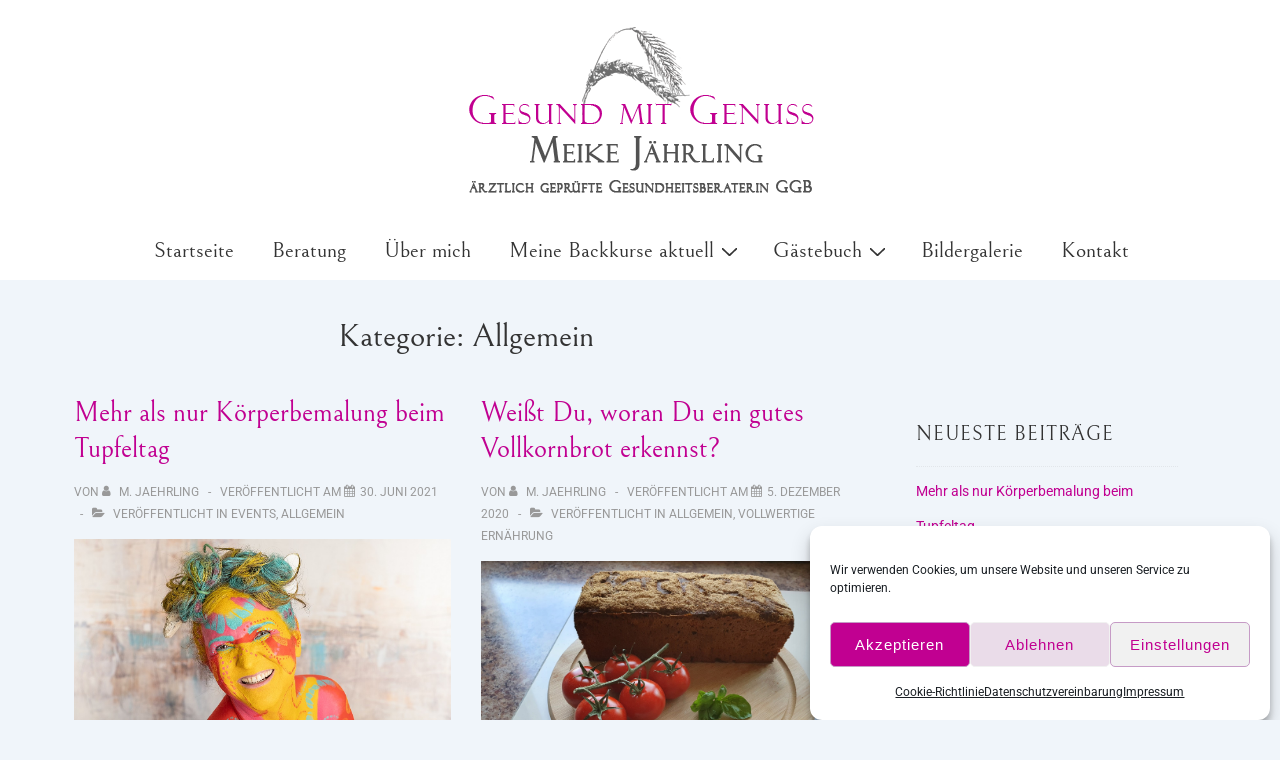

--- FILE ---
content_type: text/css
request_url: https://gesund-mit-genuss-jaehrling.de/wp-content/uploads/elementor/css/post-55.css?ver=1769078290
body_size: 312
content:
.elementor-kit-55{--e-global-color-primary:#371514;--e-global-color-secondary:#54595F;--e-global-color-text:#7A7A7A;--e-global-color-accent:#C10091;--e-global-color-6aa785de:#FFF;--e-global-color-5cb2ef45:#020101;--e-global-color-53b5a2b0:#D7C3B4;--e-global-color-6d01f8c7:#EDE8E9;--e-global-color-71a313c4:RGBA(255, 255, 255, 0);--e-global-typography-primary-font-family:"Bellefair";--e-global-typography-primary-font-size:28px;--e-global-typography-primary-font-weight:300;--e-global-typography-secondary-font-family:"Roboto Slab";--e-global-typography-secondary-font-weight:400;--e-global-typography-text-font-family:"Roboto";--e-global-typography-text-font-weight:400;--e-global-typography-accent-font-family:"Roboto";--e-global-typography-accent-font-weight:500;}.elementor-kit-55 a{color:#C10091;}.elementor-kit-55 a:hover{color:#ADADAD;}.elementor-kit-55 h1{font-family:"Bellefair", Sans-serif;font-size:35px;}.elementor-kit-55 h2{color:#371514;font-family:"Bellefair", Sans-serif;font-size:28px;font-weight:300;text-transform:none;}.elementor-section.elementor-section-boxed > .elementor-container{max-width:1140px;}.e-con{--container-max-width:1140px;}{}h1.entry-title{display:var(--page-title-display);}@media(max-width:1024px){.elementor-section.elementor-section-boxed > .elementor-container{max-width:1024px;}.e-con{--container-max-width:1024px;}}@media(max-width:767px){.elementor-section.elementor-section-boxed > .elementor-container{max-width:767px;}.e-con{--container-max-width:767px;}}

--- FILE ---
content_type: text/css
request_url: https://gesund-mit-genuss-jaehrling.de/wp-content/uploads/omgf/elementor-gf-local-bellefair/elementor-gf-local-bellefair.css?ver=1687709293
body_size: 188
content:
/**
 * Auto Generated by OMGF
 * @author: Daan van den Bergh
 * @url: https://daan.dev
 */

@font-face{font-family:'Bellefair';font-style:normal;font-weight:400;font-display:swap;src:url('//gesund-mit-genuss-jaehrling.de/wp-content/uploads/omgf/elementor-gf-local-bellefair/bellefair-normal-latin-400.woff2?ver=1687709293')format('woff2');unicode-range:U+0000-00FF, U+0131, U+0152-0153, U+02BB-02BC, U+02C6, U+02DA, U+02DC, U+0304, U+0308, U+0329, U+2000-206F, U+20AC, U+2122, U+2191, U+2193, U+2212, U+2215, U+FEFF, U+FFFD;}